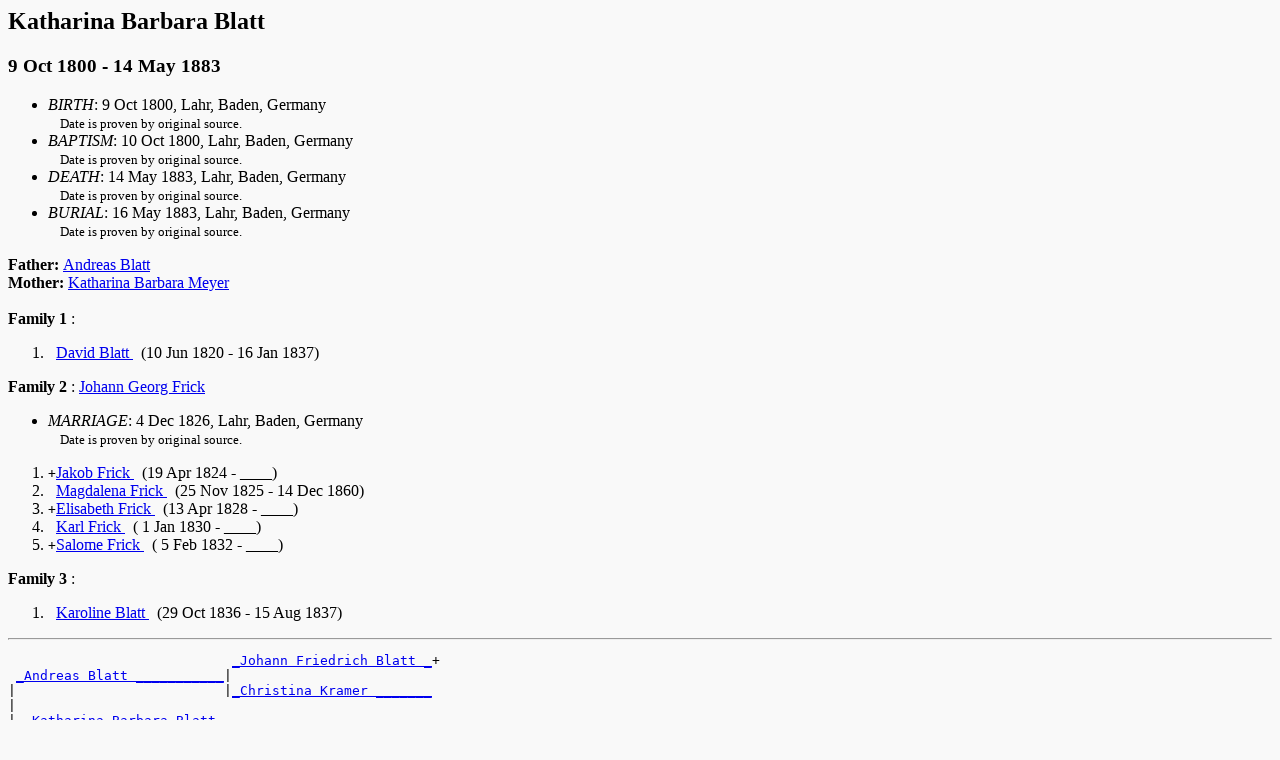

--- FILE ---
content_type: text/html
request_url: http://www.vieser.de/geneal/e/pages/d0007/I1526.html
body_size: 1010
content:
<!DOCTYPE HTML PUBLIC "-//W3C//DTD HTML 3.2//EN">
<HTML>
<HEAD>
<TITLE>Family Pages Lahr: Katharina Barbara  Blatt ( 9 Oct 1800 - 14 May 1883)
</TITLE>
<META NAME="Description" content="Katharina Barbara  Blatt ( 9 Oct 1800 - 14 May 1883)">
<META NAME="Keywords" content="Katharina Barbara  Blatt , GED2HTML, genealogy">
<META NAME="Generator" content="GED2HTML v3.5e-HP-UX (Oct 23 1998)">
<META NAME="Date" content="Tue Mar 20 12:47:16 2018 MET">
<META charset="iso-8859-1">
</HEAD>
<BODY BGCOLOR="#f9f9f9">
<H2><A NAME="I1526"></A>Katharina Barbara  Blatt </H2>
<H3> 9 Oct 1800 - 14 May 1883</H3>
<UL>
<LI><EM>BIRTH</EM>:  9 Oct 1800, Lahr, Baden, Germany
<BR> <FONT SIZE="-1">
&nbsp; &nbsp; Date is proven by original source.
<FONT SIZE="+0">
<LI><EM>BAPTISM</EM>: 10 Oct 1800, Lahr, Baden, Germany
<BR> <FONT SIZE="-1">
&nbsp; &nbsp; Date is proven by original source.
<FONT SIZE="+0">
<LI><EM>DEATH</EM>: 14 May 1883, Lahr, Baden, Germany
<BR> <FONT SIZE="-1">
&nbsp; &nbsp; Date is proven by original source.
<FONT SIZE="+0">
<LI><EM>BURIAL</EM>: 16 May 1883, Lahr, Baden, Germany
<BR> <FONT SIZE="-1">
&nbsp; &nbsp; Date is proven by original source.
<FONT SIZE="+0">
</UL>
<B>Father: </B> <A HREF="../d0000/I1530.html">Andreas  Blatt </A><BR>
<B>Mother: </B> <A HREF="../d0001/I1531.html">Katharina Barbara  Meyer </A><BR>
<BR>
<B>Family 1</B>
: <OL>
<LI> <TT>&nbsp;</TT><A HREF="../d0002/I8457.html">David  Blatt </A>&nbsp;&nbsp;(10 Jun 1820 - 16 Jan 1837)
</OL>
<B>Family 2</B>
: <A HREF="../d0006/I1525.html">Johann Georg  Frick </A>
<UL>
<LI><EM>MARRIAGE</EM>:  4 Dec 1826, Lahr, Baden, Germany
<BR> <FONT SIZE="-1">
&nbsp; &nbsp; Date is proven by original source.
<FONT SIZE="+0">
</UL>
<OL>
<LI> <TT>+</TT><A HREF="../d0005/I1535.html">Jakob  Frick </A>&nbsp;&nbsp;(19 Apr 1824 - ____)
<LI> <TT>&nbsp;</TT><A HREF="../d0010/I2714.html">Magdalena  Frick </A>&nbsp;&nbsp;(25 Nov 1825 - 14 Dec 1860)
<LI> <TT>+</TT><A HREF="../d0010/I1529.html">Elisabeth  Frick </A>&nbsp;&nbsp;(13 Apr 1828 - ____)
<LI> <TT>&nbsp;</TT><A HREF="../d0008/I1527.html">Karl  Frick </A>&nbsp;&nbsp;( 1 Jan 1830 - ____)
<LI> <TT>+</TT><A HREF="../d0009/I1528.html">Salome  Frick </A>&nbsp;&nbsp;( 5 Feb 1832 - ____)
</OL>
<B>Family 3</B>
: <OL>
<LI> <TT>&nbsp;</TT><A HREF="../d0007/I6478.html">Karoline  Blatt </A>&nbsp;&nbsp;(29 Oct 1836 - 15 Aug 1837)
</OL>
<HR>
<PRE>
                            <A HREF="../d0005/I6373.html">_Johann Friedrich Blatt _</A>+
 <A HREF="../d0000/I1530.html">_Andreas Blatt ___________</A>|
|                          |<A HREF="../d0006/I6374.html">_Christina Kramer _______</A>
|
|--<A HREF="../d0007/I1526.html">Katharina Barbara Blatt </A>
|
|                           <A HREF="../d0004/I5689.html">_Andreas Meyer __________</A>
|<A HREF="../d0001/I1531.html">_Katharina Barbara Meyer _</A>|
                           |<A HREF="../d0000/I5031.html">_Maria Barbara Menhardt _</A>+
</PRE>
<HR>
<P><A HREF="../persons.html">INDEX</A>&nbsp;&nbsp;&nbsp;
<A HREF="../surnames.html">
SURNAMES</A></P>
<P></P>
</BODY>
</HTML>
